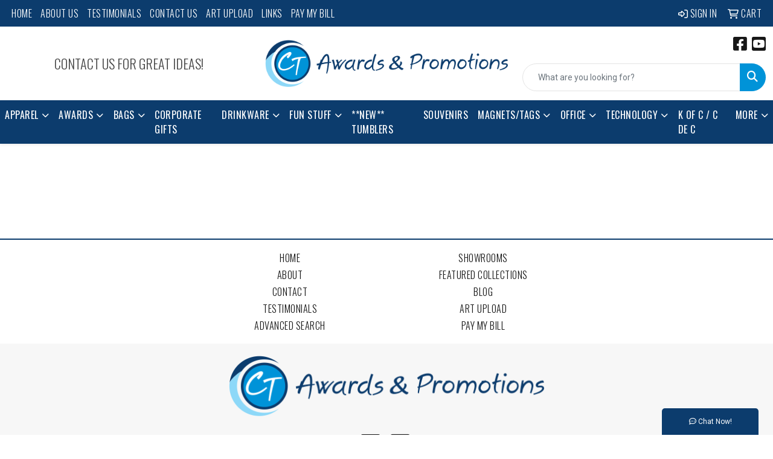

--- FILE ---
content_type: text/html
request_url: https://www.ctonline.ca/cart.htm
body_size: 11449
content:
<!DOCTYPE html>
<html lang="en">
<head>
<meta charset="utf-8">
<meta http-equiv="X-UA-Compatible" content="IE=edge">
<meta name="viewport" content="width=device-width, initial-scale=1">
<title>CT Awards &amp; Promotions | Promotional Products &amp; Apparel | St Francois Xavier, MB - Cart</title>
<meta name="description" content="CT Awards &amp; Promotions. Great selection of promotional items, apparel, awards, trophies, pens and corporate gifts. Let us help you make a lasting impression with our outstanding personalized customer service.">
<meta name="keywords" content="CT Awards &amp; Promotions, Winnipeg, promotional, advertising, plaques, trophies, awards, medals, Manitoba, pens">
<link rel="canonical" href="https://www.ctonline.ca/cart.htm" />
<meta name="robots" content="index,follow">
<link rel="SHORTCUT ICON" type="image/ico" href="https://www.ctonline.ca/favicon.ico">
<link rel="icon" type="image/png" href="https://www.ctonline.ca/favicon.ico">

<link href="/distsite/styles/8/css/bootstrap.min.css" rel="stylesheet" />
<link href="https://fonts.googleapis.com/css?family=Open+Sans:400,600|Oswald:400,600" rel="stylesheet">
<link href="/distsite/styles/8/css/owl.carousel.min.css" rel="stylesheet">
<link href="/distsite/styles/8/css/flexslider.css" rel="stylesheet">
<link href="/distsite/styles/8/css/all.min.css" rel="stylesheet">
<link href="/distsite/styles/8/css/slick/slick.css" rel="stylesheet"/>
<link href="/distsite/styles/8/css/lightbox/lightbox.css" rel="stylesheet"  />
<link href="/distsite/styles/8/css/yamm.css" rel="stylesheet" />
<link href="/distsite/styles/8/css/jquery-ui.min.css" rel="stylesheet">
<link href="/distsite/styles/8/css/glider.min.css" rel="stylesheet" />
<!-- Custom styles for this theme -->
<link href="/we/we.dll/StyleSheet?UN=226175&Type=WETheme&TS=45867.8043865741" rel="stylesheet">
<link rel="preconnect" href="https://fonts.googleapis.com">
<link rel="preconnect" href="https://fonts.gstatic.com" crossorigin>
<link href="https://fonts.googleapis.com/css2?family=Oswald:wght@200;300;400;500;600;700&display=swap" rel="stylesheet">

<style>
body {color: #444 !important;}
ul#nav1.sf-arrows .sf-with-ul:after {border-top-color: #eee;}
h1, h2, h3, h4, h5, h6 {font-family: 'Oswald', sans-serif !important; text-transform: uppercase !important; font-weight: 300;}
a {font-family: 'Oswald', sans-serif !important; text-transform: uppercase !important; font-weight: 300; letter-spacing: .5px;}
.btn-default {font-family: 'Oswald', sans-serif !important; text-transform: uppercase !important;}
#header-inner > div > div {align-items: center !important;}
#logo > a > img {margin-top: 0;}
.header-six #logo img {max-height: 115px;}
.sig-theme-grid h3 {font-weight: 300;}
#ftlogo > a > img {height: 100px;}
#ftlogo > a > img {margin-bottom: 13px;}
#footer {padding: 60px 0px 0px 0px; border-top: 2px solid #0c3c6d; }
.sig-overlay {background-color: #00000080;}

.heading-title {font-family: 'Oswald', sans-serif !important; margin-bottom: 10px !important; font-size: 22px; text-transform: uppercase !important; font-weight: 300;}
.underline-txt {background-size: 100px 1.4em; background-image: linear-gradient(to bottom,rgba(0,0,0,0) 80%,#0093d8 80%); font-weight: 400;}

#featured-collection-1 > div > div > h3 {display: none;}
#featured-collection-2 > div > div > h3 {display: none;}
#featured-collection-4 > div > div > h3 {display: none;}

@media (min-width: 768px) {
#header-inner { padding: 15px 0px}
}

@media (min-width: 992px) {
.carousel-item {height: 550px;}
}
</style>
</head>

<body id="page-9216458" class="   ">

<div id="header-flex"></div>
<header class="header-area header-six " id="header">
    <div id="top-menu-wrap">
        <div class="container-fluid">
            <div class="row">
                <div class="col-sm-6 col-xs-12">
                    <!-- nav1.htm -->
                    <ul id="nav1" class="sf-menu hidden-xs">
    <li class=""><a href="/">Home</a></li>
<li class=""><a href="/about.htm">About Us</a></li>
<li class=""><a href="/testimonials.htm">Testimonials</a></li>
<li class=""><a href="/contact.htm">Contact Us</a></li>
<li class=""><a href="/art-upload.htm">Art Upload</a></li>
<li class=""><a href="/links.htm">Links</a></li>
<li class=""><a href="/pay-my-bill.htm">Pay My Bill</a></li>

</ul>


                </div>
                <div class="col-sm-6 col-xs-12">
                    <div class="utlity-wrap">
                        <!-- Nav0 -->
                        <ul class="utility-menu">
	<li  style="display:none;"><a href="#" id="qs-modal-btn"><i aria-hidden="true" class="fa-solid fa-magnifying-glass"></i> Search</a></li>
	<li class=""><a href="/signin.htm"><span class="fa-regular fa-right-to-bracket" aria-hidden="true"></span> <span class="icon-only">Sign In</span></a></li>
<li class=""><a href="/cart.htm"><span class="fa-regular fa-cart-shopping" aria-hidden="true"></span> <span class="icon-only">Cart</span></a></li>

	
</ul>

                    </div>
                </div>
            </div>
        </div>
    </div>
    <!-- ultity nav -->
    <!-- Main Header Starts -->
    <div id="header-inner">
        <!-- Nested Container Starts -->
        <div class="container-fluid">
            <!-- Nested Row Starts -->
            <div class="row">
                <!-- Toll Free No Starts -->
                <div class="col-sm text-center">
                    <!-- Header Text -->
                    <ul id="header-contact">
                        <li class="phone hidden"><a href="tel:2048642501">204.864.2501</a></li>
                        <li class="hidden"><a class="email notranslate" href="mailto:promoawards@ctonline.ca">promoawards@ctonline.ca</a></li>
                    </ul>
                    <div id="header-text" class="d-none d-md-inline-block">
                        <html><p class="heading-title">Contact us for great ideas!</p></html>
                    </div>
                </div>
                <!-- Logo Starts -->
                <div class="col-sm">
                    <div id="logo">
                         <a class="site-brand" href="https://www.ctonline.ca"><img class="img-responsive" src="/we/we.dll/Pic?UN=226175&F=C&T=801&Age=1315548712" alt="CT Awards &amp; Promotions" /></a> 
                    </div>
                </div>
                <!-- Search Starts -->
                <div class="col-sm">
                    <!-- Social Media -->
                    <ul class="socialmediabar">
	
	<li><a href="https://www.facebook.com/ctonline.ca/" target="_blank" title="Visit us on Facebook"><i class="fa-brands fa-square-facebook" aria-hidden="true"></i> <span class="fa-sr-only">Facebook</span></a></li>
	
	<!--
	<li><a href="" target="_blank" title="Visit us on Twitter"><i class="fa-brands fa-square-x-twitter" aria-hidden="true"></i><span class="fa-sr-only">X</span></a></li>
	-->
	<!--
	<li><a href="" target="_blank" title="Visit us on LinkedIn"><i class="fa-brands fa-linkedin" aria-hidden="true"></i><span class="fa-sr-only">LinkedIn</span></a></li>
	-->
	<!--
	<li><a href="" target="_blank" title="Visit us on Instagram"><i class="fa-brands fa-square-instagram" aria-hidden="true"></i><span class="fa-sr-only">Instagram</span></a></li>
	-->
	<!--
	<li><a href="" target="_blank" title="Visit us on Yelp"><i class="fa-brands fa-yelp" aria-hidden="true"></i><span class="fa-sr-only">Yelp</span></a></li>
	-->
	
	<li><a href="https://www.youtube.com/channel/UCM1rBgnd9chpJIx9DUGsayg" target="_blank" title="Visit us on YouTube"><i class="fa-brands fa-square-youtube" aria-hidden="true"></i><span class="fa-sr-only">Youtube</span></a></li>
	
	<!--
	<li><a href="" target="_blank" title="Visit us on Pinterest"><i class="fa-brands fa-square-pinterest" aria-hidden="true"></i><span class="fa-sr-only">Pinterest</span></a></li>
	-->
	<!--
	<li><a href="" target="_blank" title="Visit our blog"><i class="fa-solid fa-square-rss" aria-hidden="true"></i></a><span class="fa-sr-only">Blog</span></li>
	-->
	<!--
	<li><a href="" target="_blank" title="Visit us on Tumblr"><i class="fa-brands fa-square-tumblr" aria-hidden="true"></i>
	<span class="fa-sr-only">Tumbler</span></a></li>
	-->
</ul>

                    <div class="d-none d-md-block">
					<form name="QuickSearch" class="quicksearch" method="get" action="https://www.ctonline.ca/:quicksearch.htm" role="search" onsubmit="return(this.elements[0].value.trim()>'');">
  <div class="input-group">
<input type="text" class="form-control" aria-label="Quick Search" name="quicksearchbox" placeholder="What are you looking for?">
    <div class="input-group-append">
      <button class="btn" type="submit"><i aria-hidden="true" class="fa fa-search"></i> <span class="fa-sr-only">Search</span></button>
    </div>
  </div>

</form>

					</div>
                </div>
                <!-- Search Ends -->
            </div>
            <!-- Nested Row Ends -->
        </div>
        <!-- Nested Container Ends -->
    </div>
    <!-- Main Header Ends -->
    <!-- Main Menu Starts -->
    <nav class="yamm navbar navbar-expand-lg">
    <button class="navbar-toggler custom-toggler" type="button" data-bs-toggle="collapse" data-bs-target="#navbarNav" aria-controls="navbarNav" aria-expanded="false" aria-label="Toggle navigation">
      <i class="fas fa-bars"></i> <span class="fa-sr-only">Menu</span>
    </button>
    <form name="QuickSearch" class="quicksearch" method="get" action="https://www.ctonline.ca/:quicksearch.htm" role="search" onsubmit="return(this.elements[0].value.trim()>'');">
  <div class="input-group">
<input type="text" class="form-control" aria-label="Quick Search" name="quicksearchbox" placeholder="What are you looking for?">
    <div class="input-group-append">
      <button class="btn" type="submit"><i aria-hidden="true" class="fa fa-search"></i> <span class="fa-sr-only">Search</span></button>
    </div>
  </div>

</form>

    <div class="collapse navbar-collapse" id="navbarNav">
        <ul class="navbar-nav mx-auto">
            <li class="nav-item show-mobile"><a href="/" class="nav-link">Home</a></li>
<li class="nav-item show-mobile"><a href="/about.htm" class="nav-link">About Us</a></li>
<li class="nav-item show-mobile"><a href="/testimonials.htm" class="nav-link">Testimonials</a></li>
<li class="nav-item show-mobile"><a href="/contact.htm" class="nav-link">Contact Us</a></li>
<li class="nav-item show-mobile"><a href="/art-upload.htm" class="nav-link">Art Upload</a></li>
<li class="nav-item show-mobile"><a href="/links.htm" class="nav-link">Links</a></li>
<li class="nav-item show-mobile"><a href="/pay-my-bill.htm" class="nav-link">Pay My Bill</a></li>
<li class="nav-item dropdown yamm-fw"><a class="nav-link dropdown-toggle" href="#" data-bs-toggle="dropdown" role="button">Apparel</a>
  <div class="dropdown-menu p-0">
    <div class="nav-content">
      <div class="row">
        <ul class="col-sm">
          <li class="nav-item"><a href="/apparel-accessories.htm" class="nav-link">Accessories</a></li>
<li class="nav-item "><a href="/apparel-aprons.htm" class="nav-link">Aprons</a></li>
<li class="nav-item "><a href="/apparel-armbands.htm" class="nav-link">Armbands</a></li>
<li class="nav-item "><a href="/apparel-gloves.htm" class="nav-link">Gloves</a></li>
<li class="nav-item "><a href="/apparel-socks.htm" class="nav-link">Socks</a></li>
<li class="nav-item "><a href="/apparel-wristbands.htm" class="nav-link">Wristbands</a></li>
        </ul>
        <ul class="col-sm">
          <li class="nav-item"><a href="/apparel-button-down-shirts.htm" class="nav-link">Button Down Shirts</a></li>
<li class="nav-item "><a href="/apparel-denim.htm" class="nav-link">Denim</a></li>
<li class="nav-item "><a href="/apparel-dress.htm" class="nav-link">Dress</a></li>
<li class="nav-item "><a href="/apparel-dress_001.htm" class="nav-link">Twill</a></li>
        </ul>
        <ul class="col-sm">
          <li class="nav-item"><a href="/apparel-jackets.htm" class="nav-link">Jackets</a></li>
<li class="nav-item "><a href="/apparel-fleece.htm" class="nav-link">Fleece</a></li>
<li class="nav-item "><a href="/apparel-hooded.htm" class="nav-link">Hooded</a></li>
<li class="nav-item "><a href="/apparel-nylon.htm" class="nav-link">Nylon</a></li>
        </ul>
        <ul class="col-sm">
          <li class="nav-item"><a href="/apparel-other.htm" class="nav-link">Other Clothing</a></li>
<li class="nav-item "><a href="/apparel-pants.htm" class="nav-link">Pants</a></li>
<li class="nav-item "><a href="/apparel-sweaters.htm" class="nav-link">Sweaters and Sweatshirts</a></li>
        </ul>
        <ul class="col-sm">
          <li class="nav-item"><a href="/apparel-polo-shirts.htm" class="nav-link">Polo Shirts</a></li>
<li class="nav-item "><a href="/apparel-polo-shirts-long-sleeve.htm" class="nav-link">Long Sleeve</a></li>
<li class="nav-item "><a href="/apparel-polo-shirts-short-sleeve.htm" class="nav-link">Short Sleeve</a></li>
        </ul>
        <ul class="col-sm">
          <li class="nav-item"><a href="/apparel-tshirts.htm" class="nav-link">T-Shirts</a></li>
<li class="nav-item "><a href="/apparelt-shirts-long-sleeve.htm" class="nav-link">Long Sleeve</a></li>
<li class="nav-item "><a href="/apparel-tshirts-short-sleeve.htm" class="nav-link">Short Sleeve</a></li>
        </ul>
        <ul class="col-sm">
          <li class="nav-item"><a href="/apparel-youth.htm" class="nav-link">Youth</a></li>
<li class="nav-item "><a href="/apparel-bottoms.htm" class="nav-link">Bottoms</a></li>
<li class="nav-item "><a href="/apparel-jackets-outerwear.htm" class="nav-link">Jackets & Outerwear</a></li>
<li class="nav-item "><a href="/apparel-shirts.htm" class="nav-link">Shirts</a></li>
        </ul>
</div>
</div>
</div>
</li>
<li class="nav-item dropdown yamm-fw"><a class="nav-link dropdown-toggle" href="#" data-bs-toggle="dropdown" role="button">Awards</a>
  <div class="dropdown-menu p-0">
    <div class="nav-content">
      <div class="row">
        <ul class="col-sm">
          <li class="nav-item"><a href="http://awardsofdistinction.ca" target="_blank" class="nav-link">Awards Catalogue</a></li>
        </ul>
        <ul class="col-sm">
          <li class="nav-item"><a href="https://www.awardsofdistinction.ca/academic.html" target="_blank" class="nav-link">Academic Awards</a></li>
        </ul>
        <ul class="col-sm">
          <li class="nav-item"><a href="https://www.awardsofdistinction.ca/baseball.html" target="_blank" class="nav-link">Baseball Awards</a></li>
        </ul>
        <ul class="col-sm">
          <li class="nav-item"><a href="https://www.awardsofdistinction.ca/basketball.html" target="_blank" class="nav-link">Basketball Awards</a></li>
        </ul>
        <ul class="col-sm">
          <li class="nav-item"><a href="https://www.awardsofdistinction.ca/football.html" target="_blank" class="nav-link">Football Awards</a></li>
        </ul>
        <ul class="col-sm">
          <li class="nav-item"><a href="https://www.awardsofdistinction.ca/golf.html" target="_blank" class="nav-link">Golf Awards</a></li>
        </ul>
        <ul class="col-sm">
          <li class="nav-item"><a href="https://www.awardsofdistinction.ca/hockey.html" target="_blank" class="nav-link">Hockey Awards</a></li>
        </ul>
        <ul class="col-sm">
          <li class="nav-item"><a href="https://www.awardsofdistinction.ca/soccer.html" target="_blank" class="nav-link">Soccer Awards</a></li>
        </ul>
        <ul class="col-sm">
          <li class="nav-item"><a href="/other-awards.htm" class="nav-link">Other Awards</a></li>
        </ul>
</div>
</div>
</div>
</li>
<li class="nav-item dropdown yamm-fw"><a class="nav-link dropdown-toggle" href="#" data-bs-toggle="dropdown" role="button">Bags</a>
  <div class="dropdown-menu p-0">
    <div class="nav-content">
      <div class="row">
        <ul class="col-sm">
          <li class="nav-item"><a href="/accessories-bags.htm" class="nav-link">Accessories</a></li>
        </ul>
        <ul class="col-sm">
          <li class="nav-item"><a href="/backpacks.htm" class="nav-link">Backpacks</a></li>
        </ul>
        <ul class="col-sm">
          <li class="nav-item"><a href="/briefcases-and-messenger-bags.htm" class="nav-link">Briefcases & Messenger Bags</a></li>
        </ul>
        <ul class="col-sm">
          <li class="nav-item"><a href="/drawstring-backpacks.htm" class="nav-link">Drawstring Backpacks</a></li>
        </ul>
        <ul class="col-sm">
          <li class="nav-item"><a href="/fanny-packs.htm" class="nav-link">Fanny Packs</a></li>
        </ul>
        <ul class="col-sm">
          <li class="nav-item"><a href="/lunch-bags.htm" class="nav-link">Lunch Bags</a></li>
        </ul>
        <ul class="col-sm">
          <li class="nav-item"><a href="/paper-bags.htm" class="nav-link">Paper Bags</a></li>
        </ul>
        <ul class="col-sm">
          <li class="nav-item"><a href="/plastic-bags.htm" class="nav-link">Plastic Bags</a></li>
        </ul>
        <ul class="col-sm">
          <li class="nav-item"><a href="/tote-bags.htm" class="nav-link">Tote Bags</a></li>
        </ul>
</div>
</div>
</div>
</li>
<li class="nav-item "><a href="/corporate-gifts.htm" class="nav-link">Corporate Gifts</a></li>
<li class="nav-item dropdown yamm-fw"><a class="nav-link dropdown-toggle" href="#" data-bs-toggle="dropdown" role="button">Drinkware</a>
  <div class="dropdown-menu p-0">
    <div class="nav-content">
      <div class="row">
        <ul class="col-sm">
          <li class="nav-item"><a href="/all-drinkware.htm" class="nav-link">All Drinkware</a></li>
        </ul>
        <ul class="col-sm">
          <li class="nav-item"><a href="/bpa-free-bottles.htm" class="nav-link">BPA Free Bottles</a></li>
        </ul>
        <ul class="col-sm">
          <li class="nav-item"><a href="/coasters.htm" class="nav-link">Coasters</a></li>
        </ul>
        <ul class="col-sm">
          <li class="nav-item"><a href="/glassware.htm" class="nav-link">Glassware</a></li>
        </ul>
        <ul class="col-sm">
          <li class="nav-item"><a href="/mugs--travel-.htm" class="nav-link">Mugs & Travel </a></li>
        </ul>
        <ul class="col-sm">
          <li class="nav-item"><a href="/plastic-cups.htm" class="nav-link">Plastic Cups</a></li>
        </ul>
        <ul class="col-sm">
          <li class="nav-item"><a href="/thermoses.htm" class="nav-link">Thermoses</a></li>
        </ul>
        <ul class="col-sm">
          <li class="nav-item"><a href="/tumblers.htm" class="nav-link">Tumblers</a></li>
        </ul>
        <ul class="col-sm">
          <li class="nav-item"><a href="/water-bottles.htm" class="nav-link">Water Bottles</a></li>
        </ul>
</div>
</div>
</div>
</li>
<li class="nav-item dropdown yamm-fw"><a class="nav-link dropdown-toggle" href="#" data-bs-toggle="dropdown" role="button">Fun Stuff</a>
  <div class="dropdown-menu p-0">
    <div class="nav-content">
      <div class="row">
        <ul class="col-sm">
          <li class="nav-item"><a href="/blankets.htm" class="nav-link">Blankets</a></li>
        </ul>
        <ul class="col-sm">
          <li class="nav-item"><a href="/camping.htm" class="nav-link">Camping</a></li>
        </ul>
        <ul class="col-sm">
          <li class="nav-item"><a href="/candy_001.htm" class="nav-link">Candy</a></li>
        </ul>
        <ul class="col-sm">
          <li class="nav-item"><a href="/chocolate.htm" class="nav-link">Chocolate</a></li>
        </ul>
        <ul class="col-sm">
          <li class="nav-item"><a href="/games.htm" class="nav-link">Games</a></li>
        </ul>
        <ul class="col-sm">
          <li class="nav-item"><a href="/golf_001.htm" class="nav-link">Golf</a></li>
        </ul>
        <ul class="col-sm">
          <li class="nav-item"><a href="/stress-relievers.htm" class="nav-link">Stress Relievers</a></li>
        </ul>
        <ul class="col-sm">
          <li class="nav-item"><a href="/stuffed-animals.htm" class="nav-link">Stuffed Animals</a></li>
        </ul>
        <ul class="col-sm">
          <li class="nav-item"><a href="/umbrellas.htm" class="nav-link">Umbrellas</a></li>
        </ul>
</div>
</div>
</div>
</li>
<li class="nav-item "><a href="/tumblers.html" class="nav-link">**NEW** Tumblers</a></li>
<li class="nav-item "><a href="/souvenirs.html" class="nav-link">Souvenirs</a></li>
<li class="nav-item dropdown yamm-fw"><a class="nav-link dropdown-toggle" href="#" data-bs-toggle="dropdown" role="button">Magnets/Tags</a>
  <div class="dropdown-menu p-0">
    <div class="nav-content">
      <div class="row">
        <ul class="col-sm">
          <li class="nav-item"><a href="/magnets.htm" class="nav-link">Magnets</a></li>
        </ul>
        <ul class="col-sm">
          <li class="nav-item"><a href="/Specialty_Magnets.htm" class="nav-link">Wood and Photo Magnets</a></li>
        </ul>
        <ul class="col-sm">
          <li class="nav-item"><a href="/tags.htm" class="nav-link">Tags</a></li>
        </ul>
        <ul class="col-sm">
          <li class="nav-item"><a href="/wood-name-tags.htm" class="nav-link">Wood Name Tags</a></li>
        </ul>
</div>
</div>
</div>
</li>
<li class="nav-item dropdown yamm-fw"><a class="nav-link dropdown-toggle" href="#" data-bs-toggle="dropdown" role="button">Office</a>
  <div class="dropdown-menu p-0">
    <div class="nav-content">
      <div class="row">
        <ul class="col-sm">
          <li class="nav-item"><a href="/binders.htm" class="nav-link">Binders</a></li>
        </ul>
        <ul class="col-sm">
          <li class="nav-item"><a href="/business-card-holders.htm" class="nav-link">Business Card Holders</a></li>
        </ul>
        <ul class="col-sm">
          <li class="nav-item"><a href="/calculators.htm" class="nav-link">Calculators</a></li>
        </ul>
        <ul class="col-sm">
          <li class="nav-item"><a href="/giveaways.htm" class="nav-link">Giveaways</a></li>
        </ul>
        <ul class="col-sm">
          <li class="nav-item"><a href="/lanyards.htm" class="nav-link">Lanyards</a></li>
        </ul>
        <ul class="col-sm">
          <li class="nav-item"><a href="/mousepads.htm" class="nav-link">Mousepads</a></li>
        </ul>
        <ul class="col-sm">
          <li class="nav-item"><a href="/notepads.htm" class="nav-link">Notepads</a></li>
        </ul>
        <ul class="col-sm">
          <li class="nav-item"><a href="/pens-and-more.htm" class="nav-link">Pens and More</a></li>
<li class="nav-item "><a href="/ballpoint-pens.htm" class="nav-link">Ballpoint Pens</a></li>
<li class="nav-item "><a href="/crayons.htm" class="nav-link">Crayons</a></li>
<li class="nav-item "><a href="/highlighters.htm" class="nav-link">Highlighters</a></li>
<li class="nav-item "><a href="/markers.htm" class="nav-link">Markers</a></li>
<li class="nav-item "><a href="/pencils.htm" class="nav-link">Pencils</a></li>
<li class="nav-item "><a href="/roller-ball-pens.htm" class="nav-link">Roller Ball Pens</a></li>
        </ul>
        <ul class="col-sm">
          <li class="nav-item"><a href="/technology-items.htm" class="nav-link">Technology Items</a></li>
        </ul>
</div>
</div>
</div>
</li>
<li class="nav-item dropdown yamm-fw"><a class="nav-link dropdown-toggle" href="#" data-bs-toggle="dropdown" role="button">Technology</a>
  <div class="dropdown-menu p-0">
    <div class="nav-content">
      <div class="row">
        <ul class="col-sm">
          <li class="nav-item"><a href="/adapters.htm" class="nav-link">Adapters</a></li>
        </ul>
        <ul class="col-sm">
          <li class="nav-item"><a href="https://www.ctonline.ca/:quicksearch.htm?quicksearchbox=cable" target="_top" class="nav-link">Cables</a></li>
        </ul>
        <ul class="col-sm">
          <li class="nav-item"><a href="/chargers--power-banks.htm" class="nav-link">Chargers & Power Banks</a></li>
        </ul>
        <ul class="col-sm">
          <li class="nav-item"><a href="https://www.ctonline.ca/:quicksearch.htm?quicksearchbox=ear+bud" target="_top" class="nav-link">Ear Buds</a></li>
        </ul>
        <ul class="col-sm">
          <li class="nav-item"><a href="/mousepads_001.htm" class="nav-link">Mousepads</a></li>
        </ul>
        <ul class="col-sm">
          <li class="nav-item"><a href="/speakers.htm" class="nav-link">Speakers</a></li>
        </ul>
        <ul class="col-sm">
          <li class="nav-item"><a href="https://www.ctonline.ca/:quicksearch.htm?quicksearchbox=usb+drive" target="_top" class="nav-link">USB Drives</a></li>
        </ul>
</div>
</div>
</div>
</li>
<li class="nav-item "><a href="/k-of-c_002.htm" class="nav-link">K of C / C de C</a></li>
<li class="nav-item dropdown yamm-fw"><a class="nav-link dropdown-toggle" href="#" data-bs-toggle="dropdown" role="button">More</a>
  <div class="dropdown-menu p-0">
    <div class="nav-content">
      <div class="row">
        <ul class="col-sm">
          <li class="nav-item"><a href="/Seasonal.htm" class="nav-link">Seasonal</a></li>
        </ul>
        <ul class="col-sm">
          <li class="nav-item"><a href="/contact-us.htm" class="nav-link">Contact Us</a></li>
        </ul>
        <ul class="col-sm">
          <li class="nav-item"><a href="/advanced-search.htm" class="nav-link">Advanced Search</a></li>
        </ul>
</div>
</div>
</div>
</li>

        </ul>
    </div>
</nav>

    <!-- Main Menu Ends -->
</header>


<iframe id="WE_Frame" name="WE_Frame" title="subpage" width="100%" src="https://www.ctonline.ca/ws/ws.dll/ViewCart?UID=226175" scrolling="no" frameborder="0"></iframe>
<div id="footer-container">
    <footer id="footer" class="footer-three">
        <div id="footer-top">
            <div class="container-fluid">
                <!-- Footer Nav -->
				<div class="row justify-content-center">
                                <div class="col-sm-3">
                  <ul class="nav4">

<li class=""><a href="/">Home</a></li>
<li class=""><a href="/aboutf.htm">About</a></li>
<li class=""><a href="/contactf.htm">Contact</a></li>
<li class=""><a href="/testimonialsf.htm">Testimonials</a></li>
<li class=""><a href="/advanced-searchf.htm">Advanced Search</a></li>
                  </ul>
                </div>

                <div class="col-sm-3">
                  <ul class="nav4">

<li class=""><a href="/showroomsf.htm">Showrooms</a></li>
<li class=""><a href="/featured-collectionsf.htm">Featured Collections</a></li>
<li class=""><a href="/blogf.htm">Blog</a></li>
<li class=""><a href="/art-uploadf.htm">Art Upload</a></li>
<li class=""><a href="/pay-my-billf.htm">Pay My Bill</a></li>
                  </ul>
                </div>



				</div>
            </div>
        </div>
        <div id="footer-bottom">
            <div class="container">
                <div class="row">
                    <div class="col-12">
                        <div id="ftlogo"> <a class="site-brand" href="https://www.ctonline.ca"><img class="img-responsive" src="/we/we.dll/Pic?UN=226175&F=C&T=801&Age=1315548712" alt="CT Awards &amp; Promotions" /></a>  </div>
                        <!-- Social Media -->
                        <ul class="socialmediabar">
	
	<li><a href="https://www.facebook.com/ctonline.ca/" target="_blank" title="Visit us on Facebook"><i class="fa-brands fa-square-facebook" aria-hidden="true"></i> <span class="fa-sr-only">Facebook</span></a></li>
	
	<!--
	<li><a href="" target="_blank" title="Visit us on Twitter"><i class="fa-brands fa-square-x-twitter" aria-hidden="true"></i><span class="fa-sr-only">X</span></a></li>
	-->
	<!--
	<li><a href="" target="_blank" title="Visit us on LinkedIn"><i class="fa-brands fa-linkedin" aria-hidden="true"></i><span class="fa-sr-only">LinkedIn</span></a></li>
	-->
	<!--
	<li><a href="" target="_blank" title="Visit us on Instagram"><i class="fa-brands fa-square-instagram" aria-hidden="true"></i><span class="fa-sr-only">Instagram</span></a></li>
	-->
	<!--
	<li><a href="" target="_blank" title="Visit us on Yelp"><i class="fa-brands fa-yelp" aria-hidden="true"></i><span class="fa-sr-only">Yelp</span></a></li>
	-->
	
	<li><a href="https://www.youtube.com/channel/UCM1rBgnd9chpJIx9DUGsayg" target="_blank" title="Visit us on YouTube"><i class="fa-brands fa-square-youtube" aria-hidden="true"></i><span class="fa-sr-only">Youtube</span></a></li>
	
	<!--
	<li><a href="" target="_blank" title="Visit us on Pinterest"><i class="fa-brands fa-square-pinterest" aria-hidden="true"></i><span class="fa-sr-only">Pinterest</span></a></li>
	-->
	<!--
	<li><a href="" target="_blank" title="Visit our blog"><i class="fa-solid fa-square-rss" aria-hidden="true"></i></a><span class="fa-sr-only">Blog</span></li>
	-->
	<!--
	<li><a href="" target="_blank" title="Visit us on Tumblr"><i class="fa-brands fa-square-tumblr" aria-hidden="true"></i>
	<span class="fa-sr-only">Tumbler</span></a></li>
	-->
</ul>

                        <!-- Credit card logos -->
                                    <ul id="credit-cards">
              <li ><i class="fa-brands fa-cc-mastercard" aria-label="Master Card"></i></li>
              <li ><i class="fa-brands fa-cc-visa" aria-label="Visa"></i></li>
              <li  style="display:none;"><i class="fa-brands fa-cc-amex" aria-label="American Express"></i></li>
              <li  style="display:none;"><i class="fa-brands fa-cc-discover" aria-label="Discover"></i></li>
              <li  style="display:none;"><i class="fa-brands fa-cc-diners-club" aria-label="Diners Club"></i></li>
            </ul>
 
                        
                        <div class="copyright-container">
                                      <div class="row">
          	<div id="additional-footer">
    <!--
            <img id="poweredby" class="img-responsive pull-left" src="/distsite/styles/7/common/images/sgpower.png" alt="Powered by SAGE"/>
	-->
             <p class="copyright">
	  <!--Site design &copy; 2026 SAGE - Quick Technologies Inc.&nbsp; -->
	  <p class="copyright"><span style="font-size: 8pt;">Information, data and designs from this website may not be copied, archived, mined, stored, captured, harvested or used in any way except in connection with use of the site in the ordinary course for its intended purpose.</span></p>
			 </p>
           	</div><!-- /#additional footer -->
          </div>



                        </div>
                    </div>
                    <!--/row-->
                    <!-- Admin button -->
                    
                    <div id="smlogin">
                        <script>
                            var adminwin226175=null;
                            function ShowAdminWindow()
                            {
                                if (adminwin226175==null || adminwin226175.closed) {
                                    adminwin226175 = window.open("https://www.sagemember.com/sm.dll/GoTab?DistID=226175&A=WE&WE=1&SiteID=226175", "adminwin226175", "");
                                }
                                adminwin226175.focus();
                            }
                        </script>
                        <div id="admin-button"> <a href="#" class="pull-right" onclick="javascript:ShowAdminWindow();return(false);"><i class="fa-solid fa-key" aria-hidden="true"></i></a> </div>
                    </div>
                    <div class="clearfix"></div>
                    
                </div>
            </div>
        </div>
        <!--/container -->
    </footer>
</div>
<!-- Live Chat -->
<div id="live-chat-btn" style="display:none;" class="" title="Chat Now!">
  <p><i class="far fa-comment-dots" aria-hidden="true"></i> <span class="chat-label">Chat Now!</span></p>
</div>
<div id="live-chat" style="display:none;">
  <header class="clearfix">
    <p class="pull-left"><i class="far fa-comment-dots" aria-hidden="true"></i> Chat Now!</p>
    <span class="chat-message-counter">1</span> <i class="fa fa-chevron-down closeChat" aria-hidden="true"></i>
  </header>
  <div id="chat">

    <div id="chat-init">
      <p>Please wait...</p>
    </div>

    <div id="chat-away" style="display:none;">
        <p><strong>Chat is currently unavailable.</strong><br><span id="chat-away-msg"></span></p>
        <a id="chat-contact-btn" style="display:none;" href="https://www.ctonline.ca/:contact.htm" class="btn btn-default btn-block">Contact Us</a>
    </div>

    <div id="chat-intro" style="display:none;">
      <p></p>
      <form name="LiveChatIntroFrm" id="LiveChatIntroFrm" onsubmit="StartLiveChat(0);return(false);">
        <input type="hidden" name="SiteDomain" id="SiteDomain" value="https://www.ctonline.ca">
        <div class="form-floating mb-3">
          <input type="text" class="form-control" name="UserName" id="UserName" placeholder="Name" maxlength="100" required>
			<label>Name</label>
        </div>
        <div class="form-floating mb-3">
          <input type="email" class="form-control" name="UserEmail" id="UserEmail" placeholder="Email" maxlength="200" required>
			<label>Email</label>
        </div>
        <button type="submit" class="btn btn-default btn-block">Chat Now</button>
      </form>
    </div>

    <div id="chat-wait" style="display:none;">
      <p>Connecting...</p>
    </div>

    <div id="chat-messagethread" style="display:none;">
    </div>

    <p class="chat-feedback" style="display:none;">Representative is typing...</p>

    <div id="chat-post-message" style="display:none;">
    <form id="liveChat" action="#" method="post" class="clearfix">
      <input type="hidden" name="ChatID" id="ChatID" value="">
      <fieldset>
      <textarea class="form-control" name="ChatMsg" id="ChatMsg" placeholder="Type your message" autofocus></textarea>
        <input type="hidden">
      </fieldset>

    <a href="#" class="btn-end-chat" onclick="EndChat();return false;"><i class="fa fa-window-close" aria-hidden="true"></i> End Chat</a>

    </form>
    </div>

  </div>
</div>


<script>var LiveChatAcctID=226175; var LiveChatGroupID=1516;</script>
<script src="/distsite/styles/8/js/custom.js" defer></script>
<script src="/distsite/styles/8/js/livechat.js" defer></script>


<div id="qs-modal">
		<div id="qs-modal-body">
		
		<a href="#" id="qs-modal-btn-close"><i class="fa-regular fa-xmark"></i><span class="sr-only">Close</span></a>
	    </div>
</div><!-- modal -->




<!-- Bootstrap core JavaScript
    ================================================== -->
<!-- Placed at the end of the document so the pages load faster -->
<script src="/distsite/styles/8/js/jquery.min.js"></script>
<script src="/distsite/styles/8/js/jquery-ui.min.js"></script>
<script src="/distsite/styles/8/js/jquery-migrate.js"></script>
<script src="/distsite/styles/8/js/bootstrap.min.js"></script>
<script src="/distsite/styles/8/js/slick.min.js"></script>
<script src="/distsite/styles/8/js/hoverIntent.min.js"></script>
<script src="/distsite/styles/8/js/superfish.min.js"></script>
<script src="/distsite/styles/8/js/jquery.validate.min.js"></script>
<script src="/distsite/styles/8/js/lightbox.js"></script>
<script src="/distsite/styles/8/js/jquery.flexslider-min.js"></script>
<script src="/js/iframeResizer.min.js"></script>
<script src="/js/IFrameUtils.js?20150930"></script> <!-- Eventually can remove this one line when not using older resizer method anymore -->
<script src="/distsite/styles/8/js/jquery.backstretch.min.js"></script>
<script src="/distsite/styles/8/js/owl.carousel.min.js"></script>
<script src="/distsite/styles/8/js/scripts.js"></script>
<script src="/distsite/styles/8/js/datepicker-fr-ca.js"></script>
<script src="/distsite/styles/8/js/custom.js"></script>
<script src="/distsite/styles/8/js/builder-scripts.js"></script>


<script>


		 $( document ).ready(function () {

			// Date picker
			$.datepicker.setDefaults($.datepicker.regional['en']);
			$(".date").datepicker({
				dateFormat: 'mm/dd/yy'
			});
			$('.ui-datepicker').addClass('notranslate');


			// $('#content-slider .carousel-item img').each(function() {
			//  var imgSrc = $(this).attr('src');
			//  $(this).parent().css({'background-image': 'url('+imgSrc+')'});
			//  $(this).remove();
			//});



			 $("#page-title").backstretch("/we/we.dll/Pic?UN=226175&F=F&Age=-1");


			 // Temp code for demo
			 $(".link-wrap-1").removeClass("clearfix");
			 $(".link-wrap-2").removeClass("clearfix");
			 $(".link-wrap-3").removeClass("clearfix");


			 $(".product-card:gt(11)").css("display", "none");

			$(".product-item").slice(0, 6).show();
				if ($(".product-item:hidden").length != 0) {
				$("#loadMore").show();
				}
				$("#loadMore").on('click', function (e) {
				e.preventDefault();
				$(".product-item:hidden").slice(0, 6).slideDown();
				if ($(".product-item:hidden").length == 0) {
					$("#loadMore").fadeOut('slow');
				}
				});



				$(function() {
					window.prettyPrint && prettyPrint()
					$(document).on('click', '.yamm .dropdown-menu', function(e) {
					e.stopPropagation()
					})
				})


		    // Content Slider
			  $('#productCarousel').slick({
		  dots: false,
		  arrows: true,
		  infinite: true,
		  speed: 400,
		  autoplay: true,
      autoplaySpeed: 3000,
		  slidesToShow: 5,
		  slidesToScroll: 4,
		  responsive: [
			{
			  breakpoint: 1024,
			  settings: {
				slidesToShow: 3,
				slidesToScroll: 3,
				infinite: true,
				dots: false
			  }
			},
			{
			  breakpoint: 600,
			  settings: {
				slidesToShow: 2,
				slidesToScroll: 2
			  }
			},
			{
			  breakpoint: 480,
			  settings: {
				slidesToShow: 2,
				slidesToScroll: 2
			  }
			}
		  ]
		});

		 $('#signatureCarousel').slick({
		  dots: false,
		  arrows: true,
		  infinite: true,
		  speed: 400,
		  autoplay: true,
		  autoplaySpeed: 3000,
		  slidesToShow: 5,
		  slidesToScroll: 4,
		  responsive: [
			{
			  breakpoint: 1024,
			  settings: {
				slidesToShow: 3,
				slidesToScroll: 3,
				infinite: true,
				dots: false
			  }
			},
			{
			  breakpoint: 600,
			  settings: {
				slidesToShow: 2,
				slidesToScroll: 2
			  }
			},
			{
			  breakpoint: 480,
			  settings: {
				slidesToShow: 2,
				slidesToScroll: 2
			  }
			}
		  ]
		});

		 // Content Slider

		 $('#content-slider').carousel({
  			interval: 7000
		 })



		});

 $(window).load(function() {
        $('#main-slider').flexslider({
            animation: "slide",
            controlsContainer: '.flex-container',
            pauseOnAction:false,
            pauseOnHover:true,
            controlNav: true,
			directionNav: true,
            prevText: "",
            nextText: "",
			slideshowSpeed: 5000

        });
      });

    </script>
<script>
	jQuery(document).ready(function(){
		jQuery('ul.sf-menu').superfish({
			animation: {opacity:'show'},	// slide-down effect without fade-in
			delay: 100,			// 1.2 second delay on mouseout
			speed: 'fast'
		});
	});
	</script>
<script>
		function PostAdStatToService(AdID, Type)
		{
			var dataString = 'AdID='+ AdID + '&Type=' +Type;
			$.ajax({
			    type: "POST",
			    url: "/we/we.dll/AdStat",
			    data: dataString,
			    success: function() { }
			  });
			return false;
		}
		</script>

<!-- iFrame Resize -->
<script>iFrameResize({checkOrigin:false,inPageLinks:true},'#WE_Frame');</script>

<!-- For VDS (temp until PS is flat - then move this to product detail page -->
<!-- highslide : VDS and pop-ups -->
<script src="/highslide/highslide-full.packed.js"></script>
<script src="/highslide/highslide.config.js"></script>
<link rel="stylesheet" type="text/css" href="/highslide/highslide.css" />
<script>
	hs.lang = {
	   loadingText: '',
	   restoreTitle : 'Click to close.  Click and drag to move.'
	};
	hs.expandCursor = null; // hide zoom cursor
	hs.preserveContent = false;
	</script>
<!-- End highslide -->
<a style="display:none;" id="VDSAnchor" href="#" alt="VDS" onclick="return hs.htmlExpand(this, { objectType: 'iframe', objectLoadTime:'after', align: 'center', height:775, width:1050, allowWidthReduction:true, minWidth:300, minHeight:400 } );">Virtual Sample</a>
<!-- End For VDS -->

<!-- Lightbox for rich text editor image destinations -->
<script>
			 $(function () {
        // Remove Search if user Resets Form or hits Escape!
		$('body, .navbar-collapse form[role="search"] button[type="reset"]').on('click keyup', function(event) {
			// console.log(event.currentTarget);
			if (event.which == 27 && $('.navbar-collapse form[role="search"]').hasClass('active') ||
				$(event.currentTarget).attr('type') == 'reset') {
				closeSearch();
			}
		});

		function closeSearch() {
            var $form = $('.navbar-collapse form[role="search"].active')
    		$form.find('input').val('');
			$form.removeClass('active');
		}

		// Show Search if form is not active // event.preventDefault() is important, this prevents the form from submitting
		$(document).on('click', '.navbar-collapse form[role="search"]:not(.active) button[type="submit"]', function(event) {
			event.preventDefault();
			var $form = $(this).closest('form'),
				$input = $form.find('input');
			$form.addClass('active');
			$input.focus();

		});
		// ONLY FOR DEMO // Please use $('form').submit(function(event)) to track from submission
		// if your form is ajax remember to call `closeSearch()` to close the search container
		$(document).on('click', '.navbar-collapse form[role="search"].active button[type="submit"]', function(event) {
			event.preventDefault();
			var $form = $(this).closest('form'),
				$input = $form.find('input');
			$('#showSearchTerm').text($input.val());
            closeSearch()
		});
    });
		</script>

<!-- Google tag (gtag.js) -->
<script async src="https://www.googletagmanager.com/gtag/js?id=G-2QQQV9JB9S"></script>
<script>
  window.dataLayer = window.dataLayer || [];
  function gtag(){dataLayer.push(arguments);}
  gtag('js', new Date());

  gtag('config', 'G-2QQQV9JB9S');
</script>


</body>
</html>


--- FILE ---
content_type: text/html
request_url: https://www.ctonline.ca/we/we.dll/LiveChatCheck
body_size: 164
content:
0	Please email me after hours at ctonline@mymts.net	0